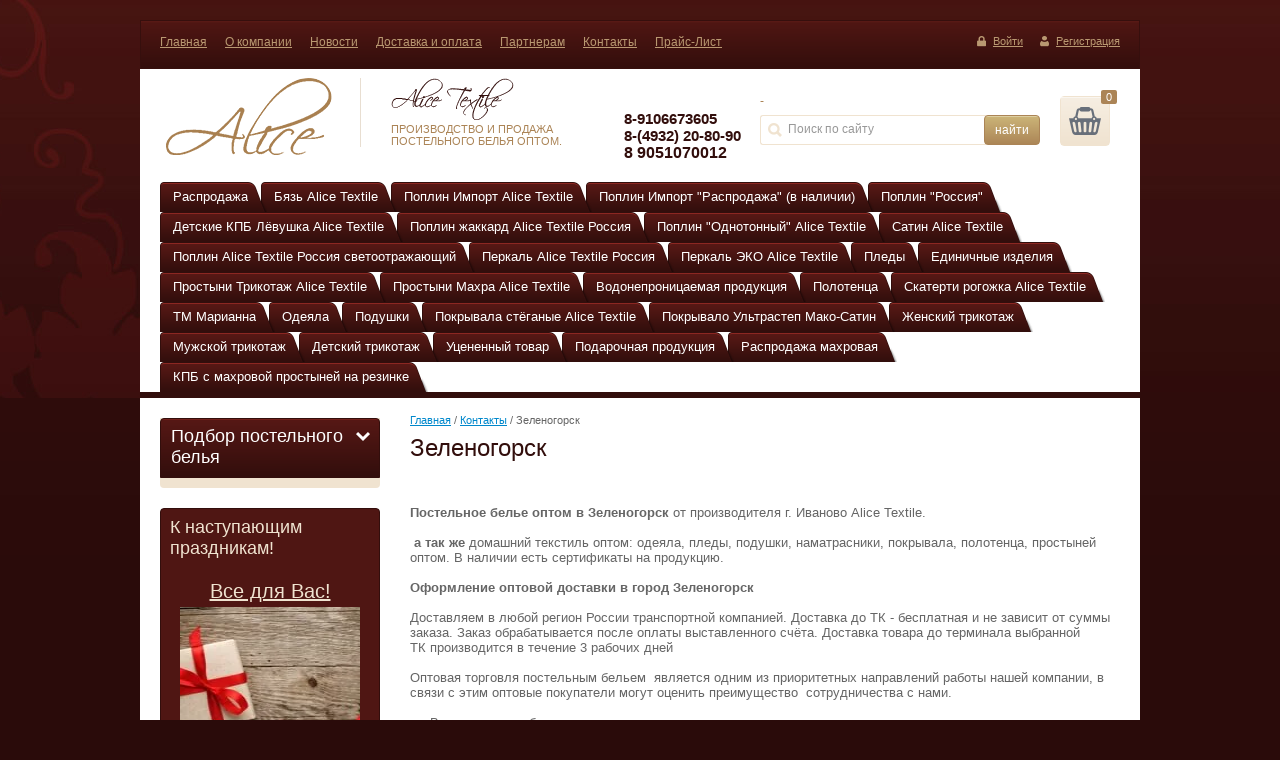

--- FILE ---
content_type: text/html; charset=utf-8
request_url: https://alice-textile.ru/kontakty-256
body_size: 14465
content:
<!DOCTYPE html>
<html lang="ru">
<head>
<meta name='yandex-verification' content='6e739df5fb80db62' />
<meta name='wmail-verification' content='38023b051773f483' />
<meta name="google-site-verification" content="_FsDQW5K5N0aO4RjXPeUAca9SF4fwFRhDqZ9btHgOPA" />
<meta name="robots" content="all"/>
<meta http-equiv="Content-Type" content="text/html; charset=UTF-8"/>
<title>Контакты Alice Textile г. Зеленогорск</title>
<meta name="description" content="Контакты Alice Textile г. Зеленогорск"/>
<meta name="keywords" content="постельное белье оптом Зеленогорск, все постельное белье, кпб Зеленогорск, производство постельного белья"/>
<meta name='wmail-verification' content='d33b6378445e228d' />
<link type="text/css" rel="stylesheet" href="/t/v1128/images/css/styles.less.css"/>

            <!-- 46b9544ffa2e5e73c3c971fe2ede35a5 -->
            <script src='/shared/s3/js/lang/ru.js'></script>
            <script src='/shared/s3/js/common.min.js'></script>
        <link rel='stylesheet' type='text/css' href='/shared/s3/css/calendar.css' /><link rel='stylesheet' type='text/css' href='/shared/highslide-4.1.13/highslide.min.css'/>
<script type='text/javascript' src='/shared/highslide-4.1.13/highslide-full.packed.js'></script>
<script type='text/javascript'>
hs.graphicsDir = '/shared/highslide-4.1.13/graphics/';
hs.outlineType = null;
hs.showCredits = false;
hs.lang={cssDirection:'ltr',loadingText:'Загрузка...',loadingTitle:'Кликните чтобы отменить',focusTitle:'Нажмите чтобы перенести вперёд',fullExpandTitle:'Увеличить',fullExpandText:'Полноэкранный',previousText:'Предыдущий',previousTitle:'Назад (стрелка влево)',nextText:'Далее',nextTitle:'Далее (стрелка вправо)',moveTitle:'Передвинуть',moveText:'Передвинуть',closeText:'Закрыть',closeTitle:'Закрыть (Esc)',resizeTitle:'Восстановить размер',playText:'Слайд-шоу',playTitle:'Слайд-шоу (пробел)',pauseText:'Пауза',pauseTitle:'Приостановить слайд-шоу (пробел)',number:'Изображение %1/%2',restoreTitle:'Нажмите чтобы посмотреть картинку, используйте мышь для перетаскивания. Используйте клавиши вперёд и назад'};</script>
<link rel="icon" href="/favicon.ico" type="image/x-icon">
<link rel="apple-touch-icon" href="/touch-icon-iphone.png">
<link rel="apple-touch-icon" sizes="76x76" href="/touch-icon-ipad.png">
<link rel="apple-touch-icon" sizes="120x120" href="/touch-icon-iphone-retina.png">
<link rel="apple-touch-icon" sizes="152x152" href="/touch-icon-ipad-retina.png">
<meta name="msapplication-TileImage" content="/touch-w8-mediumtile.png"/>
<meta name="msapplication-square70x70logo" content="/touch-w8-smalltile.png" />
<meta name="msapplication-square150x150logo" content="/touch-w8-mediumtile.png" />
<meta name="msapplication-wide310x150logo" content="/touch-w8-widetile.png" />
<meta name="msapplication-square310x310logo" content="/touch-w8-largetile.png" />

<link rel='stylesheet' type='text/css' href='/t/images/__csspatch/2/patch.css'/>

<!--s3_require-->
<link rel="stylesheet" href="/g/basestyle/1.0.0/user/user.css" type="text/css"/>
<link rel="stylesheet" href="/g/basestyle/1.0.0/user/user.blue.css" type="text/css"/>
<script type="text/javascript" src="/g/basestyle/1.0.0/user/user.js"></script>
<!--/s3_require-->

<link href="/g/shop2/shop2.css" rel="stylesheet" type="text/css" />
<link href="/g/shop2/comments/comments.less.css" rel="stylesheet" type="text/css" />
<link rel="stylesheet" type="text/css" href="/g/shop2/elements.less.css">

	<script type="text/javascript" src="/g/jquery/jquery-1.7.2.min.js" charset="utf-8"></script>


<script type="text/javascript" src="/g/shop2/shop2.packed.js"></script>
<script type="text/javascript" src="/g/printme.js" charset="utf-8"></script>
<script type="text/javascript" src="/g/no_cookies.js" charset="utf-8"></script>
<script type="text/javascript" src="/g/shop2v2/default/js/baron.min.js"></script>
<script type="text/javascript" src="/g/shop2/shop2custom.js" charset="utf-8"></script>
<script type="text/javascript" src="/g/shop2/disable.params.shop2.js" charset="utf-8"></script>
<script type="text/javascript">
	shopClient.uri = '/magazin';
	shopClient.mode = '';
        	shop2.apiHash = {"getSearchMatches":"e6860ca81e213ec66ff4cb88aeb040b9","getFolderCustomFields":"941f1855589d6df9190dc5b985445adb","getProductListItem":"d5069fcdfeb571d99682bb6808b812d7","cartAddItem":"4d8c4aa0e3afa472cbc6062efc2d2df0","cartRemoveItem":"34ca952ffb4f982d38595f6dc660cc80","cartUpdate":"4dcd18feaf5a1781f6dbadf40cf807ed","cartRemoveCoupon":"d33388ebd8a5bdc0799fa020aefb6649","cartAddCoupon":"30ded8d7a746fe5fa6c2a34de259ec17","deliveryCalc":"cde5a005f657d1fc33f1f1c89ae1b551","printOrder":"23198df06919975ede7bd51b6becc980","cancelOrder":"9013993fa86f1ca31998b533c9f8e823","cancelOrderNotify":"13a6a0e1cc1f2745cf79ee69e294f5b9","repeatOrder":"ed61b8f3c5512ab229d50e758a9ec98c","paymentMethods":"1791bf5135631228cf76ee765733bde8","compare":"0505e20a2eb760fa206a223c0523ea06","getPromoProducts":"9851990e4dbee27daf4c1d28a880a929"};
</script><link type="text/css" rel="stylesheet" href="/t/v1128/images/css/shop.less.css"/>
<script type="text/javascript" charset="utf-8" src="/g/module/megaslider/js/megaslider.jquery.js"></script>
<script type="text/javascript" charset="utf-8" src="/t/v1128/images/js/jcarousellite.min.js"></script>
<script type="text/javascript" charset="utf-8" src="/t/v1128/images/js/scripts.js"></script>
<!--[if lt IE 9]>
<script type="text/javascript" charset="utf-8" src="http://html5shiv.googlecode.com/svn/trunk/html5.js"></script>
<![endif]-->
<link type="text/css" rel="stylesheet" href="/t/v1128/images/site_addons.scss.css"/>
<script type="text/javascript" src="https://cloudparser.ru/widget/script?hash=5d113d11e5023e69ed1ac7a68fcbf34f0d0d20f6" async></script>
</head>
<body>
<div class="wrapper">
    <div class="top-line"></div>
        <div class="header-top">
        <div class="header-top-in">
                        <nav>
                <ul>
                                        <li><a href="/">Главная</a></li>
                                        <li><a href="/o-kompanii">О компании</a></li>
                                        <li><a href="/news">Новости</a></li>
                                        <li><a href="/dostavka-i-oplata">Доставка и оплата</a></li>
                                        <li><a href="/partneram">Партнерам</a></li>
                                        <li><a href="/kontakty">Контакты</a></li>
                                        <li><a href="/prays-list" target="_blank">Прайс-Лист</a></li>
                                    </ul>
            </nav>
                                    <div class="login-top">
        <a href="/users/login" class="login">Войти</a>
    <a href="/users/register" class="register">Регистрация</a>
    </div>                    </div>
        <div class="clear-both"></div>
    </div>
        <div class="head-wr">
    <header>
        <div class="company">
                        <div class="logo">
                <a href="http://alice-textile.ru"><img src="/thumb/2/xBwUr8xyecY6W_6TOypunA/166c77/d/logo_1.png" alt="Alice Textile - Постельное белье Оптом" /></a>
            </div>
                                    <ul>
              <li class="name"><img src="/d/company.png" alt=""></li>                <li class="desc">ПРОИЗВОДСТВО И ПРОДАЖА ПОСТЕЛЬНОГО БЕЛЬЯ ОПТОМ.</li>            </ul>
                    </div>
                <div class="phone">
            <div class="p-item"></div>
            <div class="p-item"><p><br />
<strong style="font-size: 15px;">8-9106673605<br />
8-(4932) 20-80-90</strong></p>

<p><strong><span style="font-size:12pt;"><span data-mega-font-name="arial" style="font-family:Arial,Helvetica,sans-serif;">8 9051070012</span></span></strong></p></div>
        </div>
                 
     
<div id="shop2-cart-preview">
<div class="shop2-block">
	<a href="/magazin/cart" class="icon"><span class="ico"></span><div class="col"><span id="cart_total_amount">0</span></div></a>
	<div class="cart-preview" style="display:none;">
		<div class="cart-arrow"></div>
		<div>
		<div class="shop-cart-in" style="display:block;">
		<div class="shop-cart-full">		
		<p>На сумму:</p><strong><span id="cart_total">0</span>&nbsp;руб.</strong>
				
    		</div>
    		<div class="shop-cart-empty" style="display:none;">Ваша корзина пуста</div>
		</div>
		</div>
	</div>
</div>
</div>        <div class="search-wrap">
            <div class="mode">-</div>
            <form class="search-container" action="/search" method="get">
                <div class="field">
                    <input type="text" name="search" value="Поиск по сайту" onfocus="if(this.value=='Поиск по сайту')this.value=''" onblur="if(this.value=='')this.value='Поиск по сайту'">
                </div>
                <input type="submit" value="найти">
            <re-captcha data-captcha="recaptcha"
     data-name="captcha"
     data-sitekey="6LcYvrMcAAAAAKyGWWuW4bP1De41Cn7t3mIjHyNN"
     data-lang="ru"
     data-rsize="invisible"
     data-type="image"
     data-theme="light"></re-captcha></form>
        </div>
        <div class="clear-both"></div>
    </header>
    <ul class="nav-main" id="menu-top">
        <li><a href="/magazin/folder/142653104"></a>              <li class="level-1"><a href="/magazin/folder/rasprodazha-3"><span class="s1">Распродажа</span><span class="s2"></span></a>              <ul>
          <li><a href="/magazin/folder/rasprodazha-byaz-1-5-spalnaya">Распродажа &quot;Бязь 1.5 - спальная&quot;</a>                </li>
            <li><a href="/magazin/folder/rasprodazha-byaz-detskaya-1">Распродажа &quot;Бязь детская&quot;</a>                </li>
            <li><a href="/magazin/folder/rasprodazha-poplin-1-5-spalnyj">Распродажа &quot;Поплин 1.5-спальный&quot;</a>                </li>
            <li><a href="/magazin/folder/polisatin-1">Полисатин</a>                </li>
            <li><a href="/magazin/folder/poplin-import-rasprodazha-v-nalichii">Поплин Импорт Распродажа(в наличии).</a>                </li>
            <li><a href="/folder/rasprodazha-byaz-220sm">Распродажа &quot;Бязь 220см&quot;</a>                </li>
      </ul>
  </li>
          <li class="level-1"><a href="/magazin/folder/byaz-2"><span class="s1">Бязь Alice Textile</span><span class="s2"></span></a>              <ul>
          <li><a href="/magazin/folder/byaz-150sm">Бязь 150см Alice Textile</a>                </li>
            <li><a href="/magazin/folder/byaz-220sm-vse-razmery">Бязь 220см все размеры Alice Textile</a>                </li>
            <li><a href="/magazin/folder/byaz-220sm-premium">Бязь 220см &quot;Премиум&quot; Alice Textile</a>                </li>
            <li><a href="/magazin/folder/byaz-220sm-alice-textile-teks-dizajn">Бязь 220см Alice Textile &quot;Премиум&quot; (Текс дизайн)</a>                </li>
            <li><a href="/magazin/folder/byaz-220sm-alice-textile-proteks">Бязь 220см Alice Textile &quot;Премиум&quot; (Протекс)</a>                </li>
            <li><a href="/magazin/folder/byaz-220sm-premium-trejd-design">Бязь 220см Alice Textile &quot;Премиум&quot; (Трэйд Дизайн)</a>                </li>
            <li><a href="/magazin/folder/byaz-220sm-premium-art-dizajn">Бязь 220см Alice Textile &quot;Премиум&quot; (Арт дизайн)</a>                </li>
            <li><a href="/magazin/folder/byaz-220sm-premium-milanika">Бязь 220см Alice Textile &quot;Премиум&quot; (Миланика)</a>                </li>
            <li><a href="/magazin/folder/byaz-220sm-alice-textile-tradicii-tekstilya">Бязь 220см Alice Textile &quot;Премиум&quot; (Традиции текстиля)</a>                </li>
      </ul>
  </li>
          <li class="level-1"><a href="/magazin/folder/poplin-import-alice-textile"><span class="s1">Поплин Импорт Alice Textile</span><span class="s2"></span></a>              <ul>
          <li><a href="/magazin/folder/poplin-import-2">Поплин Alice Textile</a>                </li>
      </ul>
  </li>
          <li class="level-1"><a href="/magazin/folder/poplin-import-v-nalichii"><span class="s1">Поплин Импорт &quot;Распродажа&quot; (в наличии)</span><span class="s2"></span></a>                </li>
            <li class="level-1"><a href="/magazin/folder/poplin-rossiya-1"><span class="s1">Поплин &quot;Россия&quot;</span><span class="s2"></span></a>              <ul>
          <li><a href="/magazin/folder/poplin-alic-textile-rossiya-teks-dizajn">Поплин Alice Textile &quot;Россия&quot;(Логос)</a>                </li>
            <li><a href="/magazin/folder/poplin-alic-textile-rossiya-trejd-tekstil">Поплин Alice Textile &quot;Россия&quot;(Трэйд текстиль)</a>                </li>
            <li><a href="/magazin/folder/poplin-alic-textile-rossiya-art-dizajn">Поплин Alice Textile &quot;Россия&quot;(Арт дизайн)</a>                </li>
            <li><a href="/magazin/folder/poplin-alic-textile-rossiya-milanika">Поплин Alice Textile &quot;Россия&quot;(Миланика)</a>                </li>
            <li><a href="/magazin/folder/poplin-alic-textile-rossiya-proteks">Поплин Alice Textile &quot;Россия&quot;(Протекс)</a>                </li>
            <li><a href="/magazin/folder/poplin-alic-textile-rossiya-tradicii-tekstilya">Поплин Alice Textile &quot;Россия&quot;(Традиции текстиля)</a>                </li>
            <li><a href="/magazin/folder/poplin-strajp-alice-textile">Поплин-страйп Alice Textile</a>                </li>
      </ul>
  </li>
          <li class="level-1"><a href="/magazin/folder/detskie-kpb-levushka-alice-textile"><span class="s1">Детские КПБ Лёвушка Alice Textile</span><span class="s2"></span></a>              <ul>
          <li><a href="/magazin/folder/poplin-levushka-alice-textile">Поплин Лёвушка Alice Textile</a>                </li>
            <li><a href="/magazin/folder/poplin-levushka-yasli-na-rezinke">Поплин &quot;Лёвушка&quot; ясли</a>                </li>
            <li><a href="/magazin/folder/byaz-detskaya-alice-textile">Бязь детская Alice Textile</a>                </li>
            <li><a href="/magazin/folder/byaz-yasli-alice-textile">Бязь ясли Alice Textile</a>                </li>
            <li><a href="/magazin/folder/byaz-yasli-na-rezinke-alice-textile">Бязь ясли на резинке Alice Textile</a>                </li>
      </ul>
  </li>
          <li class="level-1"><a href="/magazin/folder/poplin-odnotonnyj-alice-textile-rossiya"><span class="s1">Поплин жаккард Alice Textile Россия</span><span class="s2"></span></a>                </li>
            <li class="level-1"><a href="/folder/poplin-odnotonnyj-alice-textile"><span class="s1">Поплин &quot;Однотонный&quot; Alice Textile</span><span class="s2"></span></a>              <ul>
          <li><a href="/folder/konstruktor-poplina-odnotonnogo">Конструктор Поплина &quot;Однотонного&quot;</a>                </li>
      </ul>
  </li>
          <li class="level-1"><a href="/magazin/folder/satin"><span class="s1">Сатин  Alice  Textile</span><span class="s2"></span></a>              <ul>
          <li><a href="/magazin/folder/satin-gold">Сатин Gold Alice Textile</a>                </li>
            <li><a href="/magazin/folder/satin-import">Сатин Импорт Alice Textile</a>                </li>
            <li><a href="/magazin/folder/satin-rossiya">Сатин Россия Alice Textile</a>                </li>
      </ul>
  </li>
          <li class="level-1"><a href="/magazin/folder/poplin-alice-textile-rossiya-svetootrazhayushchij"><span class="s1">Поплин Alice Textile Россия светоотражающий</span><span class="s2"></span></a>                </li>
            <li class="level-1"><a href="/magazin/folder/perkal-alice-textile-rossiya"><span class="s1">Перкаль Alice Textile Россия</span><span class="s2"></span></a>                </li>
            <li class="level-1"><a href="/magazin/folder/perkal-eko-alice-textile"><span class="s1">Перкаль ЭКО Alice Textile</span><span class="s2"></span></a>              <ul>
          <li><a href="/magazin/folder/perkal-eko-konstruktor">Перкаль ЭКО конструктор</a>                </li>
      </ul>
  </li>
          <li class="level-1"><a href="/magazin/folder/pledy"><span class="s1">Пледы</span><span class="s2"></span></a>              <ul>
          <li><a href="/magazin/folder/pledy-velsoft-standart-alice-textile">Пледы Велсофт &quot;Стандарт&quot; Alice Textile</a>                </li>
            <li><a href="/magazin/folder/pledy-velsoft-premium-alice-textile">Пледы Велсофт &quot;Премиум&quot; Alice Textile</a>                </li>
            <li><a href="/magazin/folder/pledy-velsoft-zhakkard-alice-textile">Пледы Велсофт &quot;Жаккард&quot; Alice Textile</a>                </li>
            <li><a href="/magazin/folder/pledy-velsoft-ombre">Пледы Велсофт &quot;Омбре&quot;</a>                </li>
            <li><a href="/magazin/folder/pledy-aerosoft-alice-textile">Пледы &quot;Аэрософт&quot; Alice Textile</a>                </li>
            <li><a href="/magazin/folder/pledy-velsoft-svetyashchiesya-alice-textile">Пледы Велсофт &quot;Светящиеся&quot; Alice Textile</a>                </li>
      </ul>
  </li>
          <li class="level-1"><a href="/magazin/folder/edinichnye-izdeliya"><span class="s1">Единичные изделия</span><span class="s2"></span></a>              <ul>
          <li><a href="/magazin/folder/prostyni-poplin-na-rez">Простыни поплин на резинке</a>                </li>
            <li><a href="/magazin/folder/naperniki-tik">Наперники (Тик)</a>                </li>
      </ul>
  </li>
          <li class="level-1"><a href="/magazin/folder/prostyni-trikotazh-alice-textile"><span class="s1">Простыни Трикотаж Alice Textile</span><span class="s2"></span></a>                </li>
            <li class="level-1"><a href="/magazin/folder/prostyni-mahra-alice-textile"><span class="s1">Простыни Махра Alice Textile</span><span class="s2"></span></a>                </li>
            <li class="level-1"><a href="/magazin/folder/vodonepronicaemaya-produkciya"><span class="s1">Водонепроницаемая продукция</span><span class="s2"></span></a>                </li>
            <li class="level-1"><a href="/magazin/folder/polotenca-1"><span class="s1">Полотенца</span><span class="s2"></span></a>              <ul>
          <li><a href="/magazin/folder/polotenca-nabory-vafelka-alice-textile">Полотенца наборы (вафелька) Alice Textile</a>                </li>
            <li><a href="/magazin/folder/polotenca-nabory-rogozhka-alice-textile">Полотенца наборы (рогожка) Alice Textile</a>                </li>
            <li><a href="/magazin/folder/polotenca-bannye-vafelka">Полотенца банные (вафелька) Alice Textile</a>                </li>
            <li><a href="/magazin/folder/polotenca-rogozhka-nedelka">Полотенца рогожка &quot;Неделька&quot;</a>                </li>
            <li><a href="/magazin/folder/polotenca-plyazhnye-alice-textile">Полотенца Пляжные Alice Textile</a>                </li>
      </ul>
  </li>
          <li class="level-1"><a href="/magazin/folder/skaterti-rogozhka-alice-textile"><span class="s1">Скатерти рогожка Alice Textile</span><span class="s2"></span></a>                </li>
            <li class="level-1"><a href="/magazin/folder/tm-marianna-1"><span class="s1">ТМ Марианна</span><span class="s2"></span></a>              <ul>
          <li><a href="/magazin/folder/pokryvala-kollekcii-elite-s-mehom">Покрывала Коллекции «ELITE» (с мехом)</a>                </li>
            <li><a href="/magazin/folder/pokryvala-kollekcii-bruno">Покрывала Коллекции «Бруно»</a>                </li>
            <li><a href="/magazin/folder/pokryvala-kollekcii-lyubimchiki">Покрывала Коллекции «Моника»</a>                </li>
            <li><a href="/magazin/folder/shtory">Шторы</a>                </li>
      </ul>
  </li>
          <li class="level-1"><a href="/magazin/folder/odeyala-1"><span class="s1">Одеяла</span><span class="s2"></span></a>              <ul>
          <li><a href="/magazin/folder/odeyala-alice-textile">Одеяла &quot;Alice Textile&quot;</a>                </li>
      </ul>
  </li>
          <li class="level-1"><a href="/magazin/folder/podushki-1"><span class="s1">Подушки</span><span class="s2"></span></a>              <ul>
          <li><a href="/magazin/folder/podushki-alice-textile">Подушки &quot;Alice Textile&quot;</a>                </li>
      </ul>
  </li>
          <li class="level-1"><a href="/magazin/folder/pokryvalo-steganoe-alice-textile"><span class="s1">Покрывала стёганые Alice Textile</span><span class="s2"></span></a>              <ul>
          <li><a href="/magazin/folder/pokryvala-steganye-perkal-alice-textile">Покрывала стёганые &quot;Перкаль&quot; Alice Textile</a>                </li>
            <li><a href="/magazin/folder/pokryvala-steganye-poplin-alice-textile">Покрывала стёганые &quot;Поплин&quot; Alice Textile</a>                </li>
      </ul>
  </li>
          <li class="level-1"><a href="/magazin/folder/pokryvalo-ultrastep-mako-satin"><span class="s1">Покрывало Ультрастеп Мако-Сатин</span><span class="s2"></span></a>                </li>
            <li class="level-1"><a href="/magazin/folder/zhenskie-trikotazh"><span class="s1">Женский трикотаж</span><span class="s2"></span></a>                </li>
            <li class="level-1"><a href="/magazin/folder/muzhskoj-trikotazh"><span class="s1">Мужской трикотаж</span><span class="s2"></span></a>                </li>
            <li class="level-1"><a href="/magazin/folder/trikotazh-detskij"><span class="s1">Детский трикотаж</span><span class="s2"></span></a>              <ul>
          <li><a href="/magazin/folder/trikotazh-dlya-malchikov">Трикотаж для мальчиков</a>                </li>
            <li><a href="/magazin/folder/trikotazh-dlya-devochek">Трикотаж для девочек</a>                </li>
      </ul>
  </li>
          <li class="level-1"><a href="/magazin/folder/ucenennyj-tovar"><span class="s1">Уцененный товар</span><span class="s2"></span></a>                </li>
            <li class="level-1"><a href="/magazin/folder/podarochnyaya-produkciya"><span class="s1">Подарочная продукция</span><span class="s2"></span></a>                </li>
            <li class="level-1"><a href="/folder/rasprodaga2023"><span class="s1">Распродажа махровая</span><span class="s2"></span></a>                </li>
            <li class="level-1"><a href="/magazin/folder/kpb-s-mahrovoj-prostynej-na-rezinke"><span class="s1">КПБ с махровой простыней на резинке</span><span class="s2"></span></a>         </li>
</ul>
    <div class="clear-both"></div>
    <div class="nav-line"></div>
        </div>
    
  </div>
    <div class="content-wrap">
        <table class="content">
            <tr>
                <td class="sidebar">
                    

                    
<div class="shop2-search">
	<div class="search-name">
		Подбор постельного белья <span class="search-arrow"></span>
	</div>
		
	<form class="dropdown-search" method="get" name="shop2_search" action="/magazin/search" enctype="multipart/form-data">
        <input type="hidden" name="sort_by" value=""/>
	
		<div class="field">
			<span>Цена, р.:</span>
			<ul>
				<li>
				<input placeholder="от" type="text" name="s[price][min]" value="" />
				</li>
				<li>
				<input placeholder="до" class="small" type="text" name="s[price][max]" value="" />
				</li>
			</ul>
			<div class="clear-both"></div>
		</div>
		
		<div class="field">
			<label for="s[name]">Название:</label>
			<input type="text" name="s[name]" id="s[name]" value="" maxlength="100" size="26" />
		</div>
				<div class="field">
			<label for="s[article]">Артикул:</label>
			<input type="text" name="s[article]" id="s[article]" value="" maxlength="100" size="26" />
		</div>
		
		<div class="field">
			<label for="search_text">Текст:</label>
			<input type="text" name="search_text" id="search_text" value="" maxlength="100" size="26" />
		</div>
                		
		<div class="field"><label for="s[folder_id]">Выберите категорию:</label><select id="s[folder_id]" name="s[folder_id]" onchange="shopClient.Search.getFolderParams(this, '941f1855589d6df9190dc5b985445adb', 731682)"><option value="" >Все</option><option value="142828704" > Распродажа</option><option value="142845504" >&raquo; Распродажа &amp;quot;Бязь 1.5 - спальная&amp;quot;</option><option value="142846304" >&raquo; Распродажа &amp;quot;Бязь детская&amp;quot;</option><option value="35959706" >&raquo; Распродажа &amp;quot;Поплин 1.5-спальный&amp;quot;</option><option value="221311105" >&raquo; Полисатин</option><option value="30355707" >&raquo; Поплин Импорт Распродажа(в наличии).</option><option value="31364908" >&raquo; Распродажа &amp;quot;Бязь 220см&amp;quot;</option><option value="142829504" > Бязь Alice Textile</option><option value="142829904" >&raquo; Бязь 150см Alice Textile</option><option value="142830304" >&raquo; Бязь 220см все размеры Alice Textile</option><option value="142830504" >&raquo; Бязь 220см &amp;quot;Премиум&amp;quot; Alice Textile</option><option value="170850305" >&raquo; Бязь 220см Alice Textile &amp;quot;Премиум&amp;quot; (Текс дизайн)</option><option value="170850505" >&raquo; Бязь 220см Alice Textile &amp;quot;Премиум&amp;quot; (Протекс)</option><option value="168307105" >&raquo; Бязь 220см Alice Textile &amp;quot;Премиум&amp;quot; (Трэйд Дизайн)</option><option value="168330505" >&raquo; Бязь 220см Alice Textile &amp;quot;Премиум&amp;quot; (Арт дизайн)</option><option value="168330705" >&raquo; Бязь 220см Alice Textile &amp;quot;Премиум&amp;quot; (Миланика)</option><option value="170852505" >&raquo; Бязь 220см Alice Textile &amp;quot;Премиум&amp;quot; (Традиции текстиля)</option><option value="152523905" > Поплин Импорт Alice Textile</option><option value="124357705" >&raquo; Поплин Alice Textile</option><option value="254523706" > Поплин Импорт &amp;quot;Распродажа&amp;quot; (в наличии)</option><option value="127201105" > Поплин &amp;quot;Россия&amp;quot;</option><option value="171001705" >&raquo; Поплин Alice Textile &amp;quot;Россия&amp;quot;(Логос)</option><option value="168339905" >&raquo; Поплин Alice Textile &amp;quot;Россия&amp;quot;(Трэйд текстиль)</option><option value="168340105" >&raquo; Поплин Alice Textile &amp;quot;Россия&amp;quot;(Арт дизайн)</option><option value="168340905" >&raquo; Поплин Alice Textile &amp;quot;Россия&amp;quot;(Миланика)</option><option value="171001905" >&raquo; Поплин Alice Textile &amp;quot;Россия&amp;quot;(Протекс)</option><option value="171002305" >&raquo; Поплин Alice Textile &amp;quot;Россия&amp;quot;(Традиции текстиля)</option><option value="81711706" >&raquo; Поплин-страйп Alice Textile</option><option value="142956504" > Детские КПБ Лёвушка Alice Textile</option><option value="142879104" >&raquo; Поплин Лёвушка Alice Textile</option><option value="142947104" >&raquo; Поплин &amp;quot;Лёвушка&amp;quot; ясли</option><option value="142969304" >&raquo; Бязь детская Alice Textile</option><option value="142969504" >&raquo; Бязь ясли Alice Textile</option><option value="143330304" >&raquo; Бязь ясли на резинке Alice Textile</option><option value="142997104" > Поплин жаккард Alice Textile Россия</option><option value="22803508" > Поплин &amp;quot;Однотонный&amp;quot; Alice Textile</option><option value="18353108" >&raquo; Конструктор Поплина &amp;quot;Однотонного&amp;quot;</option><option value="18353508" >&raquo;&raquo; Наволочки</option><option value="18353708" >&raquo;&raquo; Простыня</option><option value="18359308" >&raquo;&raquo; Пододеяльник с наволочками</option><option value="35505109" >&raquo;&raquo; Простыня на резинке</option><option value="142869904" > Сатин  Alice  Textile</option><option value="142870304" >&raquo; Сатин Gold Alice Textile</option><option value="142874104" >&raquo; Сатин Импорт Alice Textile</option><option value="142874504" >&raquo; Сатин Россия Alice Textile</option><option value="35045505" > Поплин Alice Textile Россия светоотражающий</option><option value="142847304" > Перкаль Alice Textile Россия</option><option value="142869304" > Перкаль ЭКО Alice Textile</option><option value="142869704" >&raquo; Перкаль ЭКО конструктор</option><option value="142883704" > Пледы</option><option value="142900304" >&raquo; Пледы Велсофт &amp;quot;Стандарт&amp;quot; Alice Textile</option><option value="142900904" >&raquo; Пледы Велсофт &amp;quot;Премиум&amp;quot; Alice Textile</option><option value="142901304" >&raquo; Пледы Велсофт &amp;quot;Жаккард&amp;quot; Alice Textile</option><option value="142949104" >&raquo; Пледы Велсофт &amp;quot;Омбре&amp;quot;</option><option value="142905104" >&raquo; Пледы &amp;quot;Аэрософт&amp;quot; Alice Textile</option><option value="142905504" >&raquo; Пледы Велсофт &amp;quot;Светящиеся&amp;quot; Alice Textile</option><option value="142846704" > Единичные изделия</option><option value="142997504" >&raquo; Простыни поплин на резинке</option><option value="143009504" >&raquo; Наперники (Тик)</option><option value="142879704" > Простыни Трикотаж Alice Textile</option><option value="142879904" > Простыни Махра Alice Textile</option><option value="143215704" > Водонепроницаемая продукция</option><option value="142880104" > Полотенца</option><option value="142887504" >&raquo; Полотенца наборы (вафелька) Alice Textile</option><option value="142887704" >&raquo; Полотенца наборы (рогожка) Alice Textile</option><option value="142900104" >&raquo; Полотенца банные (вафелька) Alice Textile</option><option value="143322704" >&raquo; Полотенца рогожка &amp;quot;Неделька&amp;quot;</option><option value="244378505" >&raquo; Полотенца Пляжные Alice Textile</option><option value="143207504" > Скатерти рогожка Alice Textile</option><option value="142908504" > ТМ Марианна</option><option value="142946704" >&raquo; Покрывала Коллекции «ELITE» (с мехом)</option><option value="142946904" >&raquo; Покрывала Коллекции «Бруно»</option><option value="142947304" >&raquo; Покрывала Коллекции «Моника»</option><option value="143207104" >&raquo; Шторы</option><option value="142956104" > Одеяла</option><option value="142967904" >&raquo; Одеяла &amp;quot;Alice Textile&amp;quot;</option><option value="142975904" >&raquo;&raquo; Одеяла &amp;quot;Комфорт&amp;quot; Alice Textile</option><option value="98980305" >&raquo;&raquo; Одеяла &amp;quot;Престиж&amp;quot; поплин/перкаль Alice Textile</option><option value="142968104" > Подушки</option><option value="142969704" >&raquo; Подушки &amp;quot;Alice Textile&amp;quot;</option><option value="142974304" >&raquo;&raquo; Подушка &amp;quot;Стандарт&amp;quot; Alice Textile</option><option value="142974704" >&raquo;&raquo; Подушка &amp;quot;Комфорт&amp;quot; Alice Textile</option><option value="142975104" >&raquo;&raquo; Подушка &amp;quot;Премиум&amp;quot; Alice Textile</option><option value="42667709" >&raquo;&raquo; Подушка &amp;quot;Престиж&amp;quot; Alice Textile</option><option value="143007904" > Покрывала стёганые Alice Textile</option><option value="143008504" >&raquo; Покрывала стёганые &amp;quot;Перкаль&amp;quot; Alice Textile</option><option value="143008904" >&raquo; Покрывала стёганые &amp;quot;Поплин&amp;quot; Alice Textile</option><option value="143119504" > Покрывало Ультрастеп Мако-Сатин</option><option value="183117305" > Женский трикотаж</option><option value="183185105" > Мужской трикотаж</option><option value="183323505" > Детский трикотаж</option><option value="183675305" >&raquo; Трикотаж для мальчиков</option><option value="183682505" >&raquo; Трикотаж для девочек</option><option value="221426105" > Уцененный товар</option><option value="136806106" > Подарочная продукция</option><option value="69941108" > Распродажа махровая</option><option value="500721513" > КПБ с махровой простыней на резинке</option></select></div><div id="shop2_search_custom_fields"></div>	    
	    <div class="field"><label for="s[vendor_id]">Производитель:</label><select name="s[vendor_id]" id="s[vendor_id]"><option value="">Все</option><option value="24187107" >Арт Дизайн</option><option value="21894307" >Китай</option><option value="4741701" >Марианна</option><option value="80896500" >Столица Текстиля</option><option value="24187307" >Традиции Текстиля</option><option value="24186907" >Трейд Дизайн</option><option value="46622700" >Элис-Групп</option></select></div>	    
	    <div class="field">
			<label for="s[new]">Новинка:</label>
        <select name="s[new]" id="s[new]">         
                    <option value="">Все</option>
                    <option value="0">нет</option>
                    <option value="1">да</option>
        </select>
        </div>
        
        <div class="field">
			<label for="s[special]">Спецпредложение:</label>
        <select name="s[special]" id="s[special]">         
                    <option value="">Все</option>
                    <option value="0">нет</option>
                    <option value="1">да</option>
        </select>
        </div>
        
        <div class="field">
			<label for="s[products_per_page]">Результатов на странице:</label>
        <select name="s[products_per_page]" id="s[products_per_page]">         
                                                <option value="5">5</option>
                                    <option value="20">20</option>
                                    <option value="35">35</option>
                                    <option value="50">50</option>
                                    <option value="65">65</option>
                                    <option value="80">80</option>
                                    <option value="95">95</option>
                    </select>
        </div>
        
		
		
		<div class="submit">
			<input type="submit" value="Подобрать">
		</div>
	<re-captcha data-captcha="recaptcha"
     data-name="captcha"
     data-sitekey="6LcYvrMcAAAAAKyGWWuW4bP1De41Cn7t3mIjHyNN"
     data-lang="ru"
     data-rsize="invisible"
     data-type="image"
     data-theme="light"></re-captcha></form>
</div>
                                        <div class="block-text">
                        <div class="block-title">К наступающим праздникам!</div>
                        <div class="block-body">
                            <p style="text-align: center;"><a href="/folder/novogodnee"><span style="font-size:15pt;">Все для Вас!</span></a></p>

<p style="text-align: center;"><img alt="на банер раздела" height="160" src="/thumb/2/PYOMWiaKC1LXpxFMwy9fWg/180r160/d/na_baner_razdela.jpg" style="border-width: 0" width="180" /></p>

<p style="text-align: center;"><a href="/folder/novogodnee"><span style="font-size: 20px;">И ваших&nbsp;близких!</span></a></p>
                        </div>
                    </div>
                    
                                        <div class="block-text">
                        <div class="block-title">Трикотаж в ассортименте</div>
                        <div class="block-body">
                            <p><strong></strong></p>

<p style="text-align: center;"><img alt="на банер" height="160" src="/thumb/2/guv97M_7fxXcL30r54aBkw/180r160/d/na_baner.jpg" style="border-width: 0" width="122" /><br />
<a href="/magazin/folder/zhenskie-pizhamy"><strong><span style="font-size:18pt;">Сделать</span></strong></a></p>

<p style="text-align: center;"><a href="/magazin/folder/zhenskie-pizhamy"><strong><span style="font-size:18pt;">Заказ</span></strong></a></p>

<p>&nbsp;</p>

<p>&nbsp;</p>
                        </div>
                    </div>
                    

                                        <div class="block-informers">
                        <div class="block-title">Мы в Соц.Сетях</div>
                        <div class="block-body"><script type="text/javascript" src="https://vk.com/js/api/openapi.js?162"></script>
<!-- VK Widget -->
<div id="vk_groups"></div>
<script type="text/javascript">
VK.Widgets.Group("vk_groups", {mode: 3}, 182417670);
</script>






<script type="text/javascript">(function() {var script=document.createElement("script");script.type="text/javascript";script.async =true;script.src="//telegram.im/widget-button/index.php?id=@alicetextile";document.getElementsByTagName("head")[0].appendChild(script);})();</script>
<a href="https://telegram.im/@alicetextile" target="_blank" class="telegramim_button telegramim_shadow telegramim_pulse" style="    font-size: 25px;
    width: 181px;
    background: #27A5E7;
    box-shadow: 1px 1px 5px #27a5e7;
    color: #FFFFFF;
    border-radius: 30px;
    margin-top: 10px;" title=""><i></i> share</a></div>
                        <div class="clear-container"></div>
                    </div>
                                    </td>
                <td class="content-part"> 
                                        
<div class="site-path" data-url="/kontakty-256"><a href="/">Главная</a> / <a href="/kontakty">Контакты</a> / Зеленогорск</div>                    <h1>Зеленогорск</h1>
                    
<p>&nbsp;</p>

<p><strong>Постельное</strong> <strong>белье</strong> <strong>оптом</strong> <strong>в</strong> <strong>Зеленогорск</strong> от производителя г. Иваново Alice Textile.</p>

<p>&nbsp;<strong>а</strong> <strong>так</strong> <strong>же</strong>&nbsp;домашний текстиль оптом: одеяла, пледы, подушки, наматрасники, покрывала, полотенца, простыней оптом.&nbsp;В наличии есть сертификаты на продукцию.&nbsp;</p>

<p><strong>Оформление</strong> <strong>оптовой</strong> <strong>доставки</strong> <strong>в</strong> <strong>город</strong> <strong>Зеленогорск</strong><strong></strong></p>

<p>Доставляем в любой регион России транспортной компанией.&nbsp;Доставка до ТК -&nbsp;бесплатная&nbsp;и не зависит от суммы заказа. Заказ обрабатывается после оплаты выставленного счёта. Доставка товара до терминала выбранной ТК&nbsp;производится в течение 3 рабочих дней</p>

<p>Оптовая торговля постельным бельем &nbsp;является одним из приоритетных направлений работы нашей компании, в связи с этим оптовые покупатели могут оценить преимущество&nbsp; сотрудничества с нами.&nbsp;</p>

<ul>
	<li>Возможность работы под заказ;</li>
	<li>Консультации специалистов при выборе по телефону;</li>
	<li>Как наличный, так и безналичный расчет, работаем с физ. и юр. лицами;</li>
	<li>Региональным клиентам, купленный &nbsp;товар отправляем транспортной компанией с оплатой получателя (клиентом или его представителем).</li>
	<li>В случае работы по безналичному расчету высылаем&nbsp; на эл. почту&nbsp; счет, с составлением договора, так же накладные Торг-12</li>
	<li>Скидки&nbsp;и другие условия сотрудничества обговариваются с Вашим региональным менеджером : по тел: 8-910-667-36-05 или 8-905-107-00-12 по эл.почте&nbsp;236545@mail.ru</li>
</ul>

<p>&nbsp;</p>

<p>&nbsp;</p>

<p>&nbsp;</p>


</td>
            </tr>
        </table>
    </div>
   <!-- <div class="wrapper-clear"></div> -->
</div>
<div class="footer-top">
    <div id="topLink">
        <a href="#">ВВЕРХ</a>
    </div>
    <div class="footer-top-in">
                <div class="contacts-bot">
            <p>Ивановская область, г. Иваново<br />
Ул. Станкостроителей 1<br />
<br />
8-4932-208090, 8-9106673605,<br />
<strong><span style="font-size:12pt;"><span data-mega-font-name="arial" style="font-family:Arial,Helvetica,sans-serif;">8 9051070012</span></span></strong></p>
        </div>
                <ul class="menu-footer">    <li><a href="/">Главная</a></li>    <li><a href="/o-kompanii">О компании</a></li>    <li><a href="/news">Новости</a></li>    <li><a href="/dostavka-i-oplata">Доставка и оплата</a></li>    <li><a href="/partneram">Партнерам</a></li>    <li><a href="/kontakty">Контакты</a></li>    <li><a href="/prays-list" target="_blank">Прайс-Лист</a></li></ul>
                <div class="shared-bot">
            <div class="shared-title">Читайте нас:</div>
            <a rel="nofollow" href="https://vk.com/alice_textile2019" title="Вконтакте"><img src="/thumb/2/LMrQsBHRcvEApGlJXXKUhg/20c20/d/soc1.png" alt="Вконтакте" /></a><a rel="nofollow" href="https://t.me/alicetextile" title="Telegram"><img src="/thumb/2/b4Cm2vdouZaYjF0qFqcnXA/20c20/d/tg.png" alt="Telegram" /></a><a rel="nofollow" href="https://www.tiktok.com/@alicetextile2021?" title="TikTok"><img src="/thumb/2/GJG2BIy49BbWYbkCTeCN0A/20c20/d/tiktok-logowine.png" alt="TikTok" /></a>        </div>
            </div>
    <div class="clear-both"></div>
</div>
<div class="footer-wr">
    <footer>
        <div class="site-name">
                                    Copyright &copy; 2013 - 2026<br/>
        </div>
                <div class="site-counters">
            <!-- BEGIN TURBOPARSER CODE -->
<script type='text/javascript'>(function(a,b,c,d){var s = document.createElement(a); s.type = b; s.async = true; s.src = c; var ss = document.getElementsByTagName(d)[0]; ss.parentNode.insertBefore(s, ss);})('script', 'text/javascript', 'https://turboparser.ru/parser/widget/loader?hash=a7b1a19aae3e0c1c81eb7c9c6d706e6b&ts='+Date.now(), 'script');</script>
<!-- END TURBOPARSER CODE -->
<!-- Sliza.ru - Widget -->
<script type="text/javascript" src="http://sliza.ru/widget.php?id=533&h=2944c05c48986ee634ad36810fb5e430&t=s" async defer></script>
<!-- /// -->  

<!-- Yandex.Metrika counter -->
<script type="text/javascript" >
    (function (d, w, c) {
        (w[c] = w[c] || []).push(function() {
            try {
                w.yaCounter45068027 = new Ya.Metrika({
                    id:45068027,
                    clickmap:true,
                    trackLinks:true,
                    accurateTrackBounce:true
                });
            } catch(e) { }
        });

        var n = d.getElementsByTagName("script")[0],
            s = d.createElement("script"),
            f = function () { n.parentNode.insertBefore(s, n); };
        s.type = "text/javascript";
        s.async = true;
        s.src = "https://mc.yandex.ru/metrika/watch.js";

        if (w.opera == "[object Opera]") {
            d.addEventListener("DOMContentLoaded", f, false);
        } else { f(); }
    })(document, window, "yandex_metrika_callbacks");
</script>
<!-- /Yandex.Metrika counter -->

<!-- Yandex.Metrika counter -->
<script type="text/javascript" >
    (function (d, w, c) {
        (w[c] = w[c] || []).push(function() {
            try {
                w.yaCounter48065855 = new Ya.Metrika({
                    id:48065855,
                    clickmap:true,
                    trackLinks:true,
                    accurateTrackBounce:true
                });
            } catch(e) { }
        });

        var n = d.getElementsByTagName("script")[0],
            s = d.createElement("script"),
            f = function () { n.parentNode.insertBefore(s, n); };
        s.type = "text/javascript";
        s.async = true;
        s.src = "https://mc.yandex.ru/metrika/watch.js";

        if (w.opera == "[object Opera]") {
            d.addEventListener("DOMContentLoaded", f, false);
        } else { f(); }
    })(document, window, "yandex_metrika_callbacks");
</script>
<noscript><div><img src="https://mc.yandex.ru/watch/48065855" style="position:absolute; left:-9999px;" alt="" /></div></noscript>
<!-- /Yandex.Metrika counter -->

<!-- Yandex.Metrika informer -->
<a href="https://metrika.yandex.ru/stat/?id=34918045&amp;from=informer"
target="_blank" rel="nofollow"><img src="//informer.yandex.ru/informer/34918045/3_1_FFFFFFFF_EFEFEFFF_0_pageviews"
style="width:88px; height:31px; border:0;" alt="Яндекс.Метрика" title="Яндекс.Метрика: данные за сегодня (просмотры, визиты и уникальные посетители)" onclick="try{Ya.Metrika.informer({i:this,id:34918045,lang:'ru'});return false}catch(e){}"/></a>
<!-- /Yandex.Metrika informer -->

<!-- Yandex.Metrika counter -->
<script type="text/javascript">
(function (d, w, c) {
    (w[c] = w[c] || []).push(function() {
        try {
            w.yaCounter34918045 = new Ya.Metrika({id:34918045,
                    clickmap:true,
                    trackLinks:true,
                    accurateTrackBounce:true});
        } catch(e) { }
    });

    var n = d.getElementsByTagName("script")[0],
        s = d.createElement("script"),
        f = function () { n.parentNode.insertBefore(s, n); };
    s.type = "text/javascript";
    s.async = true;
    s.src = (d.location.protocol == "https:" ? "https:" : "http:") + "//mc.yandex.ru/metrika/watch.js";

    if (w.opera == "[object Opera]") {
        d.addEventListener("DOMContentLoaded", f, false);
    } else { f(); }
})(document, window, "yandex_metrika_callbacks");
</script>
<noscript><div><img src="//mc.yandex.ru/watch/34918045" style="position:absolute; left:-9999px;" alt="" /></div></noscript>
<!-- /Yandex.Metrika counter -->
<!--LiveInternet counter--><script type="text/javascript"><!--
document.write("<a href='http://www.liveinternet.ru/click' "+
"target=_blank><img src='//counter.yadro.ru/hit?t18.5;r"+
escape(document.referrer)+((typeof(screen)=="undefined")?"":
";s"+screen.width+"*"+screen.height+"*"+(screen.colorDepth?
screen.colorDepth:screen.pixelDepth))+";u"+escape(document.URL)+
";"+Math.random()+
"' alt='' title='LiveInternet: показано число просмотров за 24"+
" часа, посетителей за 24 часа и за сегодня' "+
"border='0' width='88' height='31'><\/a>")
//--></script><!--/LiveInternet-->

<!-- Put this script tag to the <head> of your page  VK-CHAT!!!-->
<script type="text/javascript" src="https://vk.com/js/api/openapi.js?168"></script>

<!-- Put this div tag to the place, where the Community messages block will be -->
<div id="vk_community_messages"></div>
<script type="text/javascript">
  VK.Widgets.CommunityMessages("vk_community_messages", 213243225, {tooltipButtonText: "Есть вопрос?", disableExpandChatSound: 1});
</script>
<!--__INFO2026-01-22 17:50:01INFO__-->

        </div>
                <div class="site-copyright">
            <span style='font-size:14px;' class='copyright'><!--noindex--><span style="text-decoration:underline; cursor: pointer;" onclick="javascript:window.open('https://megagr'+'oup.ru/base_site?utm_referrer='+location.hostname)" class="copyright">Megagroup.ru</span><!--/noindex-->


</span>
        </div>
    </footer>
</div>
<!--433-->
<script src="/t/v1128/images/js/bdr_addons.js"></script>

<!-- assets.bottom -->
<!-- </noscript></script></style> -->
<script src="/my/s3/js/site.min.js?1768978399" ></script>
<script src="/my/s3/js/site/defender.min.js?1768978399" ></script>
<script src="https://cp.onicon.ru/loader/540fa85e72d22c994d00007c.js" data-auto async></script>
<script >/*<![CDATA[*/
var megacounter_key="d0e834cad70d4d0d1a7a8d204167ccd7";
(function(d){
    var s = d.createElement("script");
    s.src = "//counter.megagroup.ru/loader.js?"+new Date().getTime();
    s.async = true;
    d.getElementsByTagName("head")[0].appendChild(s);
})(document);
/*]]>*/</script>
<script >/*<![CDATA[*/
$ite.start({"sid":728950,"vid":731682,"aid":813519,"stid":4,"cp":21,"active":true,"domain":"alice-textile.ru","lang":"ru","trusted":false,"debug":false,"captcha":3,"onetap":[{"provider":"vkontakte","provider_id":"51947680","code_verifier":"2TcNyUMEmGIZjjAFEmZdDDMYZMiiRNyY22k5wZyWTjU"}]});
/*]]>*/</script>
<!-- /assets.bottom -->
</body>
</html>

--- FILE ---
content_type: text/javascript
request_url: https://counter.megagroup.ru/d0e834cad70d4d0d1a7a8d204167ccd7.js?r=&s=1280*720*24&u=https%3A%2F%2Falice-textile.ru%2Fkontakty-256&t=%D0%9A%D0%BE%D0%BD%D1%82%D0%B0%D0%BA%D1%82%D1%8B%20Alice%20Textile%20%D0%B3.%20%D0%97%D0%B5%D0%BB%D0%B5%D0%BD%D0%BE%D0%B3%D0%BE%D1%80%D1%81%D0%BA&fv=0,0&en=1&rld=0&fr=0&callback=_sntnl1769093914812&1769093914812
body_size: 96
content:
//:1
_sntnl1769093914812({date:"Thu, 22 Jan 2026 14:58:34 GMT", res:"1"})